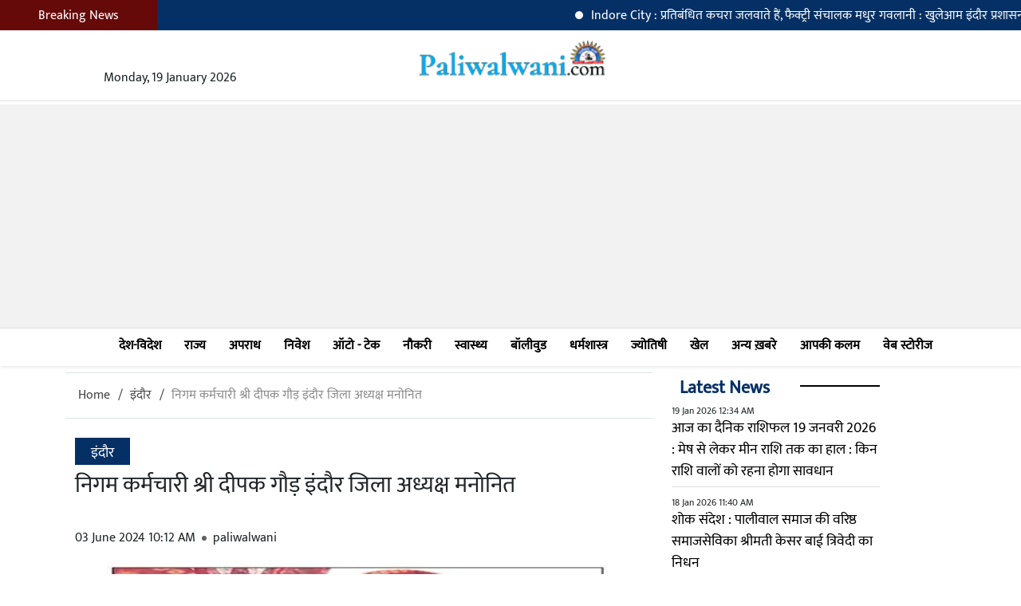

--- FILE ---
content_type: text/html; charset=UTF-8
request_url: https://paliwalwani.com/indore/corporation-employee-shri-deepak-gaur-nominated-as-indore-district-president
body_size: 18519
content:
<!DOCTYPE html>
<html lang="hi" itemscope itemtype="https://schema.org/Webpage"> 
<head>
    
    <link rel="dns-prefetch" href="//cdn.megaportal.in">
    <link rel="dns-prefetch" href="//www.googletagmanager.com">
    <link rel="dns-prefetch" href="//www.gstatic.com">
    <link rel="dns-prefetch" href="//pagead2.googlesyndication.com">

	<meta http-equiv="Content-Type" content="text/html; charset=utf-8">
    <meta name="viewport" content="width=device-width, initial-scale=1.0">
	<title>निगम कर्मचारी श्री दीपक गौड़ इंदौर जिला अध्यक्ष मनोनित | Indore - Paliwalwani - Latest Hindi News</title>
	<meta name="description" content="इंदौर. भारतीय मजदूर संघ ने अपने संगठन का विस्तार करते हुए भारतीय मजदूर संघ इंदौर विभाग प्रमुख श्री मुरारीलाल राठौर एवं मध्य प्रदेश मांझी मछुआ श्रमिक संघ के प्रदेश अध्यक्ष श्री पीएल केवट की अनुशंसा पर इंदौर के संघर्षशील कर्मचारी नेता श्री दीपक नानूराम जी गौंड़ को इंदौर जिला अध्यक्ष के पद पर मनोनित किया गया. साथ ही टीम को मजबूत करने के उद्ेश्य से सर्वश्री धर्मेश गौड-उपाध्यक्ष, शिवमश गौड-उपाध्यक्ष, राबट मंझवारे-सचिव, संदीप गौड़-सहसचिव, रोहित गौड़-कोषाध्यक्ष के पद पर मनोनित...">
	<meta itemprop="name" content="निगम कर्मचारी श्री दीपक गौड़ इंदौर जिला अध्यक्ष मनोनित | Indore - Paliwalwani - Latest Hindi News">
	<meta itemprop="description" content="इंदौर. भारतीय मजदूर संघ ने अपने संगठन का विस्तार करते हुए भारतीय मजदूर संघ इंदौर विभाग प्रमुख श्री मुरारीलाल राठौर एवं मध्य प्रदेश मांझी मछुआ श्रमिक संघ के प्रदेश अध्यक्ष श्री पीएल केवट की अनुशंसा पर इंदौर के संघर्षशील कर्मचारी नेता श्री दीपक नानूराम जी गौंड़ को इंदौर जिला अध्यक्ष के पद पर मनोनित किया गया. साथ ही टीम को मजबूत करने के उद्ेश्य से सर्वश्री धर्मेश गौड-उपाध्यक्ष, शिवमश गौड-उपाध्यक्ष, राबट मंझवारे-सचिव, संदीप गौड़-सहसचिव, रोहित गौड़-कोषाध्यक्ष के पद पर मनोनित...">
	<meta itemprop="image" content="https://cdn.megaportal.in/uploads/0624/1_1717389727-corporation-employee-shri-deepak.jpeg">
	<meta name="keywords" content="संगठन,इंदौर,मनोनित,भारतीय,मजदूर,प्रदेश,अध्यक्ष,गौडउपाध्यक्ष,विस्तार,विभाग,प्रमुख,मुरारीलाल,राठौर,मांझी,corporation,employee,shri,deepak,gaur,nominated,indore,district,president, latest news indore, indore news, indore hindi news, indore updates, indore latest news, इंदौर ख़बरे, इंदौर समाचार, इंदौर , इंदौर ताज़ा ख़बरे, इंदौर हिन्दी समाचार, ">
	<meta property="og:title" content="निगम कर्मचारी श्री दीपक गौड़ इंदौर जिला अध्यक्ष मनोनित | Indore - Paliwalwani - Latest Hindi News"/>

	<meta property="og:image" content="https://cdn.megaportal.in/uploads/0624/1_1717389727-corporation-employee-shri-deepak.jpeg"/>
	<meta property="og:url" content="https://paliwalwani.com/indore/corporation-employee-shri-deepak-gaur-nominated-as-indore-district-president"/>
	<meta property="og:description" content="इंदौर. भारतीय मजदूर संघ ने अपने संगठन का विस्तार करते हुए भारतीय मजदूर संघ इंदौर विभाग प्रमुख श्री मुरारीलाल राठौर एवं मध्य प्रदेश मांझी मछुआ श्रमिक संघ के प्रदेश अध्यक्ष श्री पीएल केवट की अनुशंसा पर इंदौर के संघर्षशील कर्मचारी नेता श्री दीपक नानूराम जी गौंड़ को इंदौर जिला अध्यक्ष के पद पर मनोनित किया गया. साथ ही टीम को मजबूत करने के उद्ेश्य से सर्वश्री धर्मेश गौड-उपाध्यक्ष, शिवमश गौड-उपाध्यक्ष, राबट मंझवारे-सचिव, संदीप गौड़-सहसचिव, रोहित गौड़-कोषाध्यक्ष के पद पर मनोनित..."/>
	<meta property="og:site_name" content="निगम कर्मचारी श्री दीपक गौड़ इंदौर जिला अध्यक्ष मनोनित | Indore - Paliwalwani - Latest Hindi News"/>
	<meta name="twitter:url" content="https://paliwalwani.com/indore/corporation-employee-shri-deepak-gaur-nominated-as-indore-district-president">
	<meta name="twitter:title" content="निगम कर्मचारी श्री दीपक गौड़ इंदौर जिला अध्यक्ष मनोनित | Indore - Paliwalwani - Latest Hindi News">
	<meta name="twitter:image" content="https://cdn.megaportal.in/uploads/0624/1_1717389727-corporation-employee-shri-deepak.jpeg">
	<meta name="robots" content="index, follow">
	<meta name="abstract" content="इंदौर. भारतीय मजदूर संघ ने अपने संगठन का विस्तार करते हुए भारतीय मजदूर संघ इंदौर विभाग प्रमुख श्री मुरारीलाल राठौर एवं मध्य प्रदेश मांझी मछुआ श्रमिक संघ के प्रदेश अध्यक्ष श्री पीएल केवट की अनुशंसा पर इंदौर के संघर्षशील कर्मचारी नेता श्री दीपक नानूराम जी गौंड़ को इंदौर जिला अध्यक्ष के पद पर मनोनित किया गया. साथ ही टीम को मजबूत करने के उद्ेश्य से सर्वश्री धर्मेश गौड-उपाध्यक्ष, शिवमश गौड-उपाध्यक्ष, राबट मंझवारे-सचिव, संदीप गौड़-सहसचिव, रोहित गौड़-कोषाध्यक्ष के पद पर मनोनित..." />
	<meta name="copyright" content="MegaPortal.in" />
	<meta name="web_author" content="MegaPortal, Indore" />
	<meta name="rating" CONTENT="general" />
	<meta name="contactOrganization" CONTENT="Mega Portal">
	<meta name="contactCity"CONTENT="Indore">
	<meta name="contactCountry"CONTENT="India">
	<meta name="contactPhoneNumber" CONTENT="+91 9039752406">
	<meta name="contactNetworkAddress"CONTENT="info@megaportal.in">
	<meta name="robots" content="index, follow">

	
	<link rel="amphtml" href="https://paliwalwani.com/amp/indore/corporation-employee-shri-deepak-gaur-nominated-as-indore-district-president"><link rel="canonical" href="https://paliwalwani.com/indore/corporation-employee-shri-deepak-gaur-nominated-as-indore-district-president">		
	<link rel="stylesheet" type="text/css" href="https://paliwalwani.com/assets/css/basic.css?v1.54">
	<link rel="icon" href="https://paliwalwani.com/assets/images/pwmainlogo.png" type="image/jpg" sizes="16x16">
		
	
    
	<style>
	    @font-face {
            font-family: 'Mukta Web';
            font-style: normal;
            font-weight: normal;
            src: url('https://paliwalwani.com/assets/fonts/mukta.woff') format('woff');
            font-display: swap;
        }
	</style>
</head>
<body>
    <div class="header">
        <header>
	
    		<div class="container-fluid p-0 breaking py-1">
    			<div class="breakingIcon py-1 d-none d-md-block px-5">Breaking News</div>
    			 <marquee class="breakingNewsMarquee">
    			    				<a href="https://paliwalwani.com/indore/factory-operator-madhur-gawlani-burns-banned-waste-indore-administration-is-openly-being-torn-to-pie" title="Indore City : प्रतिबंधित कचरा जलवाते हैं, फैक्ट्री संचालक मधुर गवलानी : खुलेआम इंदौर प्रशासन की उड़ रही है धज्जियां">Indore City : प्रतिबंधित कचरा जलवाते हैं, फैक्ट्री संचालक मधुर गवलानी : खुलेआम इंदौर प्रशासन की उड़ रही है धज्जियां</a>
    				    				<a href="https://paliwalwani.com/bhopal/historic-mega-conference-in-bhopal-save-constitution-save-society-ultimatum-to-government-on-20-poin" title="भोपाल में ऐतिहासिक महासम्मेलन “संविधान बचाओ, समाज बचाओ” : 20 सूत्रीय मांगों पर सरकार को अल्टीमेटम, बड़े आंदोलन की चेतावनी">भोपाल में ऐतिहासिक महासम्मेलन “संविधान बचाओ, समाज बचाओ” : 20 सूत्रीय मांगों पर सरकार को अल्टीमेटम, बड़े आंदोलन की चेतावनी</a>
    				    				<a href="https://paliwalwani.com/indore/rahul-baba-appeared-from-badle-badle-bhagirathpura-victims-felt-connected-with-the-leader-of-opposit" title="Indore City : बदलें-बदलें से नज़र आये &#039; राहुल बाबा : नेता प्रतिपक्ष के साथ भागीरथपुरा के पीड़ितों ने महसूस किया जड़ाव">Indore City : बदलें-बदलें से नज़र आये &#039; राहुल बाबा : नेता प्रतिपक्ष के साथ भागीरथपुरा के पीड़ितों ने महसूस किया जड़ाव</a>
    				    				<a href="https://paliwalwani.com/indore/indore-city-malharganj-polices-quick-action-found-the-8-year-old-girl-within-8-hours" title="Indore City : मल्हारगंज पुलिस की त्वरित कार्यवाही 8 घंटे के अंदर 8 साल की बालिका को ढूंढ निकाला">Indore City : मल्हारगंज पुलिस की त्वरित कार्यवाही 8 घंटे के अंदर 8 साल की बालिका को ढूंढ निकाला</a>
    				    				<a href="https://paliwalwani.com/indore/indore-city-daryl-mitchell-created-history-india-lost-in-indore-virat-kohlis-century-went-in-vain" title="Indore City : डेरिल मिचेल ने रचा इतिहास : इंदौर में भारत हारा, विराट कोहाली का शतक बेकार, किक्रेट प्रेमियों में छाई निराशा">Indore City : डेरिल मिचेल ने रचा इतिहास : इंदौर में भारत हारा, विराट कोहाली का शतक बेकार, किक्रेट प्रेमियों में छाई निराशा</a>
    				    			</marquee>
    		</div>
    		<div class="row m-0 text-center border-bottom pb-3">
    			<div class="col-md-4 mt-md-5 mt-3">
    				Monday, 19 January 2026    			</div>
    			<div class="col-md-4 mainlogo pt-2">
    				<a href="https://paliwalwani.com/" title="Paliwalwani - Latest Hindi News"><img src="https://paliwalwani.com/assets/images/logo.png" alt="Paliwalwani - Latest Hindi News" title="Paliwalwani - Latest Hindi News" height="75" /></a>
    			</div>
    			<div class="col-md-4">
    			    <div style="width: 100%; height: .5px; opacity: 0; overflow: hidden; "></div>    			</div>
    		</div>
    		<div class="adplaceholder topad mt-1 text-center">
    		    <ins class="adsbygoogle" style="display:block" data-ad-client="ca-pub-1924669427355727" data-ad-slot="6802038806" data-ad-format="auto" data-full-width-responsive="true"></ins><script> (adsbygoogle = window.adsbygoogle || []).push({}); </script>    		</div>
    	</header>
		<style>.navigationBox { height: 48px; overflow: hidden; }</style>
		<nav>
    		<div class="navigationBox border-top shadow-sm">
    			<ul class="navigation">
    				    					<li><a href="https://paliwalwani.com/india-and-world" title="देश-विदेश" class="link">देश-विदेश</a></li>
    				    					<li><a href="https://paliwalwani.com/state" title="राज्य" class="link">राज्य</a></li>
    				    					<li><a href="https://paliwalwani.com/crime" title="अपराध" class="link">अपराध</a></li>
    				    					<li><a href="https://paliwalwani.com/investment" title="निवेश" class="link">निवेश</a></li>
    				    					<li><a href="https://paliwalwani.com/auto-technology" title="ऑटो - टेक" class="link">ऑटो - टेक</a></li>
    				    					<li><a href="https://paliwalwani.com/jobs" title="नौकरी" class="link">नौकरी</a></li>
    				    					<li><a href="https://paliwalwani.com/health" title=" स्वास्थ्य" class="link"> स्वास्थ्य</a></li>
    				    					<li><a href="https://paliwalwani.com/bollywood" title="बॉलीवुड" class="link">बॉलीवुड</a></li>
    				    					<li><a href="https://paliwalwani.com/theology" title="धर्मशास्त्र" class="link">धर्मशास्त्र</a></li>
    				    					<li><a href="https://paliwalwani.com/astrology" title="ज्योतिषी" class="link">ज्योतिषी</a></li>
    				    					<li><a href="https://paliwalwani.com/sports" title="खेल" class="link">खेल</a></li>
    				    					<li><a href="https://paliwalwani.com/other-news" title="अन्य ख़बरे" class="link">अन्य ख़बरे</a></li>
    				    					<li><a href="https://paliwalwani.com/articles" title="आपकी कलम" class="link">आपकी कलम</a></li>
    				    				<li><a href="https://paliwalwani.com/web-stories" title="वेब स्टोरीज" class="link">वेब स्टोरीज</a></li>
    			</ul>
    		</div>
    	</nav>
	</div>
	
	<script type="application/ld+json">
		{
			"@context": "https://schema.org",
            "@type": "NewsMediaOrganization",
			"url": "https://paliwalwani.com/",
			"name": "Paliwalwani",
			"description": "Paliwalwani brings latest news from India and World on breaking news, today news headlines, politics, business, technology, bollywood, entertainment, sports and others.",
			"inLanguage": "hi"
			
		}
	</script>
	<script type="application/ld+json">
		{
			"@context": "https://schema.org",
			"@type": "Organization",
			"name": "Paliwalwani",
			"url": "https://paliwalwani.com/",
			"logo": "https://megaportal.in/attachments/pwmainlogo.png",
			"image": "https://megaportal.in/attachments/pwlogo.png",
			"address": {
				"@type": "PostalAddress",
				"streetAddress": "64-64 Devpuri Colony",
				"addressLocality": "Indore",
				"addressRegion": "India",
				"postalCode": "452016",
				"addressCountry": "IN"
			},
			"sameAs": [
				"https://www.facebook.com/paliwalwani",
				"https://twitter.com/paliwalwani"
			]
		}
	</script><div class="main">
    <div class="container newsPage">
    	<div class="row">
    		<div class="col-md-8 order-1 order-md-2">
    			<div class="row m-0">
    				<div class="col-md-12 mt-2 breadcrumb border-top border-bottom pt-3 mb-4">
    					<ul>
    						<li><a href="https://paliwalwani.com/" title="Home" class="link">Home</a></li>
    						<li><a href="https://paliwalwani.com/indore" title="इंदौर" class="link">इंदौर</a></li>
    						<li><a href="https://paliwalwani.com/indore/corporation-employee-shri-deepak-gaur-nominated-as-indore-district-president" class="active" title="निगम कर्मचारी श्री दीपक गौड़ इंदौर जिला अध्यक्ष मनोनित" class="active">निगम कर्मचारी श्री दीपक गौड़ इंदौर जिला अध्यक्ष मनोनित</a></li>
    					</ul>
    					<script type="application/ld+json">
    						{
    							"@context": "https://schema.org",
    							"@type": "BreadcrumbList",
    							"itemListElement": [{
    								"@type": "ListItem",
    								"position": 1,
    								"name": "Hindi News",
    								"item": "https://paliwalwani.com/"
    							}, {
    								"@type": "ListItem",
    								"position": 2,
    								"name": "इंदौर",
    								"item": "https://paliwalwani.com/indore"
    							}, {
    								"@type": "ListItem",
    								"position": 3,
    								"name": "निगम कर्मचारी श्री दीपक गौड़ इंदौर जिला अध्यक्ष मनोनित | Indore - Paliwalwani - Latest Hindi News",
    								"item": "https://paliwalwani.com/indore/corporation-employee-shri-deepak-gaur-nominated-as-indore-district-president"
    							}]
    						}
    					</script>
    				</div>
    				    				
    				    				<article style="height: auto!important">
        				<div class="col-md-12 p-0">
        				    <header>
            					<a class="newsData newsCat" href="https://paliwalwani.com/indore" title="इंदौर" class="link">
            						<h2>इंदौर</h2>
            					</a>
            					<h1 class="newsHeading">निगम कर्मचारी श्री दीपक गौड़ इंदौर जिला अध्यक्ष मनोनित</h1>
            					<time><span class="newsData"> 03 June 2024 10:12 AM</span></time>
            					<span class="newsData"><i></i> paliwalwani</span>
            				</header>
        					<div class="newsCover">
        					    <figure>
        						    <img defer src="https://paliwalwani.com/assets/images/pwbg.jpg" data-src="https://cdn.megaportal.in/uploads/0624/1_1717389727-corporation-employee-shri-deepak.jpeg" title="निगम कर्मचारी श्री दीपक गौड़ इंदौर जिला अध्यक्ष मनोनित" alt="निगम कर्मचारी श्री दीपक गौड़ इंदौर जिला अध्यक्ष मनोनित" class="newsImage lazyload">
        						    <figcaption>
        						        निगम कर्मचारी श्री दीपक गौड़ इंदौर जिला अध्यक्ष मनोनित        						    </figcaption>
        						</figure>
        					</div>
        					        				</div>
        				<div class="col-md-12 p-0 newsBody newsstory hindi">
        					<p><span style="color: #ff0404;"><strong>इंदौर.</strong> </span>भारतीय मजदूर संघ ने अपने संगठन का विस्तार करते हुए भारतीय मजदूर संघ इंदौर विभाग प्रमुख श्री मुरारीलाल राठौर एवं मध्य प्रदेश मांझी मछुआ श्रमिक संघ के प्रदेश अध्यक्ष श्री पीएल केवट की अनुशंसा पर इंदौर के संघर्षशील कर्मचारी नेता श्री दीपक नानूराम जी गौंड़ को इंदौर जिला अध्यक्ष के पद पर मनोनित किया गया.</p>
<p>साथ ही टीम को मजबूत करने के उद्ेश्य से सर्वश्री धर्मेश गौड-उपाध्यक्ष, शिवमश गौड-उपाध्यक्ष, राबट मंझवारे-सचिव, संदीप गौड़-सहसचिव, रोहित गौड़-कोषाध्यक्ष के पद पर मनोनित किया गया. संगठन से आप सभी से अप्रेक्षा की है कि ईमानदारी पूर्वक संगठन को नाम रोशन करने में अपनी महत्ती भूमिका अदा करेंगें.&nbsp;</p>
<p>मनोनित पदाधिकारियो ंको अनेक संगठनो के पदाधिकारियों ने बधाई देते हुए श्री दीपक गौ़ड़ का स्वागत किया.</p>        					<div class="shareNews">
        						<a href="https://web.whatsapp.com/send?text=*%E0%A4%A8%E0%A4%BF%E0%A4%97%E0%A4%AE+%E0%A4%95%E0%A4%B0%E0%A5%8D%E0%A4%AE%E0%A4%9A%E0%A4%BE%E0%A4%B0%E0%A5%80+%E0%A4%B6%E0%A5%8D%E0%A4%B0%E0%A5%80+%E0%A4%A6%E0%A5%80%E0%A4%AA%E0%A4%95+%E0%A4%97%E0%A5%8C%E0%A5%9C+%E0%A4%87%E0%A4%82%E0%A4%A6%E0%A5%8C%E0%A4%B0+%E0%A4%9C%E0%A4%BF%E0%A4%B2%E0%A4%BE+%E0%A4%85%E0%A4%A7%E0%A5%8D%E0%A4%AF%E0%A4%95%E0%A5%8D%E0%A4%B7+%E0%A4%AE%E0%A4%A8%E0%A5%8B%E0%A4%A8%E0%A4%BF%E0%A4%A4* https%3A%2F%2Fpaliwalwani.com%2Fshare%2F45973" target="_blank"><img defer loading="lazy" alt="whatsapp share" src="https://paliwalwani.com/assets/images/share/001-whatsapp.png" height="45px" width="45px" /></a>
        						<a href="https://www.facebook.com/share.php?u=https%3A%2F%2Fpaliwalwani.com%2Fshare%2F45973&title=%E0%A4%A8%E0%A4%BF%E0%A4%97%E0%A4%AE+%E0%A4%95%E0%A4%B0%E0%A5%8D%E0%A4%AE%E0%A4%9A%E0%A4%BE%E0%A4%B0%E0%A5%80+%E0%A4%B6%E0%A5%8D%E0%A4%B0%E0%A5%80+%E0%A4%A6%E0%A5%80%E0%A4%AA%E0%A4%95+%E0%A4%97%E0%A5%8C%E0%A5%9C+%E0%A4%87%E0%A4%82%E0%A4%A6%E0%A5%8C%E0%A4%B0+%E0%A4%9C%E0%A4%BF%E0%A4%B2%E0%A4%BE+%E0%A4%85%E0%A4%A7%E0%A5%8D%E0%A4%AF%E0%A4%95%E0%A5%8D%E0%A4%B7+%E0%A4%AE%E0%A4%A8%E0%A5%8B%E0%A4%A8%E0%A4%BF%E0%A4%A4" target="_blank"><img defer loading="lazy" alt="facebook share" src="https://paliwalwani.com/assets/images/share/005-facebook.png" height="45px" width="45px" /></a>
        						<a href="https://twitter.com/intent/tweet?text=%E0%A4%A8%E0%A4%BF%E0%A4%97%E0%A4%AE+%E0%A4%95%E0%A4%B0%E0%A5%8D%E0%A4%AE%E0%A4%9A%E0%A4%BE%E0%A4%B0%E0%A5%80+%E0%A4%B6%E0%A5%8D%E0%A4%B0%E0%A5%80+%E0%A4%A6%E0%A5%80%E0%A4%AA%E0%A4%95+%E0%A4%97%E0%A5%8C%E0%A5%9C+%E0%A4%87%E0%A4%82%E0%A4%A6%E0%A5%8C%E0%A4%B0+%E0%A4%9C%E0%A4%BF%E0%A4%B2%E0%A4%BE+%E0%A4%85%E0%A4%A7%E0%A5%8D%E0%A4%AF%E0%A4%95%E0%A5%8D%E0%A4%B7+%E0%A4%AE%E0%A4%A8%E0%A5%8B%E0%A4%A8%E0%A4%BF%E0%A4%A4&url=https%3A%2F%2Fpaliwalwani.com%2Fshare%2F45973" target="_blank"><img defer loading="lazy" alt="twitter share" src="https://paliwalwani.com/assets/images/share/004-twitter.png" height="45px" width="45px" /></a>
        						<a href="https://t.me/share/url?url=https%3A%2F%2Fpaliwalwani.com%2Fshare%2F45973&text=%E0%A4%A8%E0%A4%BF%E0%A4%97%E0%A4%AE+%E0%A4%95%E0%A4%B0%E0%A5%8D%E0%A4%AE%E0%A4%9A%E0%A4%BE%E0%A4%B0%E0%A5%80+%E0%A4%B6%E0%A5%8D%E0%A4%B0%E0%A5%80+%E0%A4%A6%E0%A5%80%E0%A4%AA%E0%A4%95+%E0%A4%97%E0%A5%8C%E0%A5%9C+%E0%A4%87%E0%A4%82%E0%A4%A6%E0%A5%8C%E0%A4%B0+%E0%A4%9C%E0%A4%BF%E0%A4%B2%E0%A4%BE+%E0%A4%85%E0%A4%A7%E0%A5%8D%E0%A4%AF%E0%A4%95%E0%A5%8D%E0%A4%B7+%E0%A4%AE%E0%A4%A8%E0%A5%8B%E0%A4%A8%E0%A4%BF%E0%A4%A4" target="_blank"><img defer loading="lazy" alt="telegram share" src="https://paliwalwani.com/assets/images/share/003-telegram.png" height="45px" width="45px" /></a>
        						<a href="https://www.linkedin.com/shareArticle?mini=true&url=https%3A%2F%2Fpaliwalwani.com%2Fshare%2F45973&title=%E0%A4%A8%E0%A4%BF%E0%A4%97%E0%A4%AE+%E0%A4%95%E0%A4%B0%E0%A5%8D%E0%A4%AE%E0%A4%9A%E0%A4%BE%E0%A4%B0%E0%A5%80+%E0%A4%B6%E0%A5%8D%E0%A4%B0%E0%A5%80+%E0%A4%A6%E0%A5%80%E0%A4%AA%E0%A4%95+%E0%A4%97%E0%A5%8C%E0%A5%9C+%E0%A4%87%E0%A4%82%E0%A4%A6%E0%A5%8C%E0%A4%B0+%E0%A4%9C%E0%A4%BF%E0%A4%B2%E0%A4%BE+%E0%A4%85%E0%A4%A7%E0%A5%8D%E0%A4%AF%E0%A4%95%E0%A5%8D%E0%A4%B7+%E0%A4%AE%E0%A4%A8%E0%A5%8B%E0%A4%A8%E0%A4%BF%E0%A4%A4&source=Paliwalwani" target="_blank"><img defer loading="lazy" alt="linkedin share" src="https://paliwalwani.com/assets/images/share/002-linkedin.png" height="45px" width="45px" /></a>
        					</div>
        				</div>
    				</article>
                                            				<div class="col-md-12 adplaceholder text-center adMiddle adBottom mb-3" id="adBottom">
    					    <ins class="adsbygoogle" style="display:block" data-ad-client="ca-pub-1924669427355727" data-ad-slot="4074096825" data-ad-format="auto" data-full-width-responsive="true"></ins><script> (adsbygoogle = window.adsbygoogle || []).push({}); </script>    				</div>
    				<div class="newsTags">
        				    						<a href="https://paliwalwani.com/search/संगठन">संगठन</a>
    					    						<a href="https://paliwalwani.com/search/इंदौर">इंदौर</a>
    					    						<a href="https://paliwalwani.com/search/मनोनित">मनोनित</a>
    					    						<a href="https://paliwalwani.com/search/भारतीय">भारतीय</a>
    					    						<a href="https://paliwalwani.com/search/मजदूर">मजदूर</a>
    					    						<a href="https://paliwalwani.com/search/प्रदेश">प्रदेश</a>
    					    						<a href="https://paliwalwani.com/search/अध्यक्ष">अध्यक्ष</a>
    					    						<a href="https://paliwalwani.com/search/गौडउपाध्यक्ष">गौडउपाध्यक्ष</a>
    					    						<a href="https://paliwalwani.com/search/विस्तार">विस्तार</a>
    					    						<a href="https://paliwalwani.com/search/विभाग">विभाग</a>
    					    						<a href="https://paliwalwani.com/search/प्रमुख">प्रमुख</a>
    					    						<a href="https://paliwalwani.com/search/मुरारीलाल">मुरारीलाल</a>
    					    						<a href="https://paliwalwani.com/search/राठौर">राठौर</a>
    					    						<a href="https://paliwalwani.com/search/मांझी">मांझी</a>
    					    						<a href="https://paliwalwani.com/search/corporation">corporation</a>
    					    						<a href="https://paliwalwani.com/search/employee">employee</a>
    					    						<a href="https://paliwalwani.com/search/shri">shri</a>
    					    						<a href="https://paliwalwani.com/search/deepak">deepak</a>
    					    						<a href="https://paliwalwani.com/search/gaur">gaur</a>
    					    						<a href="https://paliwalwani.com/search/nominated">nominated</a>
    					    						<a href="https://paliwalwani.com/search/indore">indore</a>
    					    						<a href="https://paliwalwani.com/search/district">district</a>
    					    						<a href="https://paliwalwani.com/search/president">president</a>
    					    				</div>
    				<div class="newsBlockHeading mt-3 relatedNewsBlock">Related News</div>
    				    					<div class="col-md-4 mt-2 newsBlocks newsBlocksSec">
    						<a href="https://paliwalwani.com/indore/factory-operator-madhur-gawlani-burns-banned-waste-indore-administration-is-openly-being-torn-to-pie" title="Indore City : प्रतिबंधित कचरा जलवाते हैं, फैक्ट्री संचालक मधुर गवलानी : खुलेआम इंदौर प्रशासन की उड़ रही है धज्जियां">
    							<img src="https://paliwalwani.com/assets/images/pwbg.jpg" data-src="https://cdn.megaportal.in/uploads/0126/1_1768765677-factory-operator-madhur-gawlani.jpg" alt="Indore City : प्रतिबंधित कचरा जलवाते हैं, फैक्ट्री संचालक मधुर गवलानी : खुलेआम इंदौर प्रशासन की उड़ रही है धज्जियां" class="newsImage lazyload" loading="lazy">
    						</a>
    						<a href="https://paliwalwani.com/indore/factory-operator-madhur-gawlani-burns-banned-waste-indore-administration-is-openly-being-torn-to-pie" title="Indore City : प्रतिबंधित कचरा जलवाते हैं, फैक्ट्री संचालक मधुर गवलानी : खुलेआम इंदौर प्रशासन की उड़ रही है धज्जियां">Indore City : प्रतिबंधित कचरा जलवाते हैं, फैक्ट्री संचालक मधुर गवलानी : खुलेआम इंदौर प्रशासन की उड़ रही है धज्जियां</a>
    					</div>
    				    					<div class="col-md-4 mt-2 newsBlocks newsBlocksSec">
    						<a href="https://paliwalwani.com/indore/rahul-baba-appeared-from-badle-badle-bhagirathpura-victims-felt-connected-with-the-leader-of-opposit" title="Indore City : बदलें-बदलें से नज़र आये &#039; राहुल बाबा : नेता प्रतिपक्ष के साथ भागीरथपुरा के पीड़ितों ने महसूस किया जड़ाव">
    							<img src="https://paliwalwani.com/assets/images/pwbg.jpg" data-src="https://cdn.megaportal.in/uploads/0126/1_1768763918-rahul-baba-appeared-from.jpg" alt="Indore City : बदलें-बदलें से नज़र आये &#039; राहुल बाबा : नेता प्रतिपक्ष के साथ भागीरथपुरा के पीड़ितों ने महसूस किया जड़ाव" class="newsImage lazyload" loading="lazy">
    						</a>
    						<a href="https://paliwalwani.com/indore/rahul-baba-appeared-from-badle-badle-bhagirathpura-victims-felt-connected-with-the-leader-of-opposit" title="Indore City : बदलें-बदलें से नज़र आये &#039; राहुल बाबा : नेता प्रतिपक्ष के साथ भागीरथपुरा के पीड़ितों ने महसूस किया जड़ाव">Indore City : बदलें-बदलें से नज़र आये &#039; राहुल बाबा : नेता प्रतिपक्ष के साथ भागीरथपुरा के पीड़ितों ने महसूस किया जड़ाव</a>
    					</div>
    				    					<div class="col-md-4 mt-2 newsBlocks newsBlocksSec">
    						<a href="https://paliwalwani.com/indore/indore-city-malharganj-polices-quick-action-found-the-8-year-old-girl-within-8-hours" title="Indore City : मल्हारगंज पुलिस की त्वरित कार्यवाही 8 घंटे के अंदर 8 साल की बालिका को ढूंढ निकाला">
    							<img src="https://paliwalwani.com/assets/images/pwbg.jpg" data-src="https://cdn.megaportal.in/uploads/0126/1_1768763405-indore-city-malharganj-polices.jpeg" alt="Indore City : मल्हारगंज पुलिस की त्वरित कार्यवाही 8 घंटे के अंदर 8 साल की बालिका को ढूंढ निकाला" class="newsImage lazyload" loading="lazy">
    						</a>
    						<a href="https://paliwalwani.com/indore/indore-city-malharganj-polices-quick-action-found-the-8-year-old-girl-within-8-hours" title="Indore City : मल्हारगंज पुलिस की त्वरित कार्यवाही 8 घंटे के अंदर 8 साल की बालिका को ढूंढ निकाला">Indore City : मल्हारगंज पुलिस की त्वरित कार्यवाही 8 घंटे के अंदर 8 साल की बालिका को ढूंढ निकाला</a>
    					</div>
    				    					<div class="col-md-4 mt-2 newsBlocks newsBlocksSec">
    						<a href="https://paliwalwani.com/indore/indore-city-daryl-mitchell-created-history-india-lost-in-indore-virat-kohlis-century-went-in-vain" title="Indore City : डेरिल मिचेल ने रचा इतिहास : इंदौर में भारत हारा, विराट कोहाली का शतक बेकार, किक्रेट प्रेमियों में छाई निराशा">
    							<img src="https://paliwalwani.com/assets/images/pwbg.jpg" data-src="https://cdn.megaportal.in/uploads/0126/1_1768762150-indore-city-daryl-mitchell.jpg" alt="Indore City : डेरिल मिचेल ने रचा इतिहास : इंदौर में भारत हारा, विराट कोहाली का शतक बेकार, किक्रेट प्रेमियों में छाई निराशा" class="newsImage lazyload" loading="lazy">
    						</a>
    						<a href="https://paliwalwani.com/indore/indore-city-daryl-mitchell-created-history-india-lost-in-indore-virat-kohlis-century-went-in-vain" title="Indore City : डेरिल मिचेल ने रचा इतिहास : इंदौर में भारत हारा, विराट कोहाली का शतक बेकार, किक्रेट प्रेमियों में छाई निराशा">Indore City : डेरिल मिचेल ने रचा इतिहास : इंदौर में भारत हारा, विराट कोहाली का शतक बेकार, किक्रेट प्रेमियों में छाई निराशा</a>
    					</div>
    				    					<div class="col-md-4 mt-2 newsBlocks newsBlocksSec">
    						<a href="https://paliwalwani.com/indore/condolence-message-death-of-senior-social-worker-of-paliwal-community-mrs-kesar-bai-trivedi" title="शोक संदेश : पालीवाल समाज की वरिष्ठ समाजसेविका श्रीमती केसर बाई त्रिवेदी का निधन">
    							<img src="https://paliwalwani.com/assets/images/pwbg.jpg" data-src="https://cdn.megaportal.in/uploads/0126/1_1768716608-condolence-message-death-of.jpg" alt="शोक संदेश : पालीवाल समाज की वरिष्ठ समाजसेविका श्रीमती केसर बाई त्रिवेदी का निधन" class="newsImage lazyload" loading="lazy">
    						</a>
    						<a href="https://paliwalwani.com/indore/condolence-message-death-of-senior-social-worker-of-paliwal-community-mrs-kesar-bai-trivedi" title="शोक संदेश : पालीवाल समाज की वरिष्ठ समाजसेविका श्रीमती केसर बाई त्रिवेदी का निधन">शोक संदेश : पालीवाल समाज की वरिष्ठ समाजसेविका श्रीमती केसर बाई त्रिवेदी का निधन</a>
    					</div>
    				    					<div class="col-md-4 mt-2 newsBlocks newsBlocksSec">
    						<a href="https://paliwalwani.com/indore/indore-city-people-of-bhagirathpura-said-get-justice-this-is-the-new-model-of-smart-city-of-the-gove" title="Indore City : भागीरथपुरा के लोग बोले- न्याय दिलाओ : यह सरकार की स्मार्ट सिटी का नया मॉडल है, देश के स्वच्छ शहर में पीने का पानी नहीं : राहुल गांधी">
    							<img src="https://paliwalwani.com/assets/images/pwbg.jpg" data-src="https://cdn.megaportal.in/uploads/0126/1_1768678544-indore-city-people-of.jpg" alt="Indore City : भागीरथपुरा के लोग बोले- न्याय दिलाओ : यह सरकार की स्मार्ट सिटी का नया मॉडल है, देश के स्वच्छ शहर में पीने का पानी नहीं : राहुल गांधी" class="newsImage lazyload" loading="lazy">
    						</a>
    						<a href="https://paliwalwani.com/indore/indore-city-people-of-bhagirathpura-said-get-justice-this-is-the-new-model-of-smart-city-of-the-gove" title="Indore City : भागीरथपुरा के लोग बोले- न्याय दिलाओ : यह सरकार की स्मार्ट सिटी का नया मॉडल है, देश के स्वच्छ शहर में पीने का पानी नहीं : राहुल गांधी">Indore City : भागीरथपुरा के लोग बोले- न्याय दिलाओ : यह सरकार की स्मार्ट सिटी का नया मॉडल है, देश के स्वच्छ शहर में पीने का पानी नहीं : राहुल गांधी</a>
    					</div>
    				    					<div class="col-md-4 mt-2 newsBlocks newsBlocksSec">
    						<a href="https://paliwalwani.com/indore/indore-city-sri-charbhuja-ji-amavasya-two-day-lord-darshan-group-leaves-for-indore-for-free-vehicle-" title="Indore City : श्री चारभुजा जी अमावस दो दिवसीय प्रभु दर्शन निःशुल्क वाहन यात्रा का जत्था इंदौर रवाना">
    							<img src="https://paliwalwani.com/assets/images/pwbg.jpg" data-src="https://cdn.megaportal.in/uploads/0126/1_1768662544-indore-city-sri-charbhuja.jpg" alt="Indore City : श्री चारभुजा जी अमावस दो दिवसीय प्रभु दर्शन निःशुल्क वाहन यात्रा का जत्था इंदौर रवाना" class="newsImage lazyload" loading="lazy">
    						</a>
    						<a href="https://paliwalwani.com/indore/indore-city-sri-charbhuja-ji-amavasya-two-day-lord-darshan-group-leaves-for-indore-for-free-vehicle-" title="Indore City : श्री चारभुजा जी अमावस दो दिवसीय प्रभु दर्शन निःशुल्क वाहन यात्रा का जत्था इंदौर रवाना">Indore City : श्री चारभुजा जी अमावस दो दिवसीय प्रभु दर्शन निःशुल्क वाहन यात्रा का जत्था इंदौर रवाना</a>
    					</div>
    				    					<div class="col-md-4 mt-2 newsBlocks newsBlocksSec">
    						<a href="https://paliwalwani.com/indore/condolence-message-senior-social-worker-of-paliwal-samaj-indore-mrs-chunnibai-purohit-passed-away-la" title="शोक संदेश : पालीवाल समाज इंदौर की वरिष्ठ समाजसेविका श्रीमति चुन्नीबाई पुरोहित का निधन : अंतिम यात्रा कल">
    							<img src="https://paliwalwani.com/assets/images/pwbg.jpg" data-src="https://cdn.megaportal.in/uploads/0126/1_1768657975-condolence-message-senior-social.jpg" alt="शोक संदेश : पालीवाल समाज इंदौर की वरिष्ठ समाजसेविका श्रीमति चुन्नीबाई पुरोहित का निधन : अंतिम यात्रा कल" class="newsImage lazyload" loading="lazy">
    						</a>
    						<a href="https://paliwalwani.com/indore/condolence-message-senior-social-worker-of-paliwal-samaj-indore-mrs-chunnibai-purohit-passed-away-la" title="शोक संदेश : पालीवाल समाज इंदौर की वरिष्ठ समाजसेविका श्रीमति चुन्नीबाई पुरोहित का निधन : अंतिम यात्रा कल">शोक संदेश : पालीवाल समाज इंदौर की वरिष्ठ समाजसेविका श्रीमति चुन्नीबाई पुरोहित का निधन : अंतिम यात्रा कल</a>
    					</div>
    				    					<div class="col-md-4 mt-2 newsBlocks newsBlocksSec">
    						<a href="https://paliwalwani.com/indore/condolence-message-death-of-senior-social-worker-of-paliwal-community-mrs-khamani-bai-joshi" title="शोक संदेशः पालीवाल समाज की वरिष्ठ समाजसेविका श्रीमती खमाणी बाई जोशी का निधन">
    							<img src="https://paliwalwani.com/assets/images/pwbg.jpg" data-src="https://cdn.megaportal.in/uploads/0126/1_1768623692-condolence-message-death-of.jpg" alt="शोक संदेशः पालीवाल समाज की वरिष्ठ समाजसेविका श्रीमती खमाणी बाई जोशी का निधन" class="newsImage lazyload" loading="lazy">
    						</a>
    						<a href="https://paliwalwani.com/indore/condolence-message-death-of-senior-social-worker-of-paliwal-community-mrs-khamani-bai-joshi" title="शोक संदेशः पालीवाल समाज की वरिष्ठ समाजसेविका श्रीमती खमाणी बाई जोशी का निधन">शोक संदेशः पालीवाल समाज की वरिष्ठ समाजसेविका श्रीमती खमाणी बाई जोशी का निधन</a>
    					</div>
    				    					<div class="col-md-4 mt-2 newsBlocks newsBlocksSec">
    						<a href="https://paliwalwani.com/indore/mount-index-international-school-students-won-medals-in-roller-skating-competition" title="Indore City : माउंट इंडेक्स इंटरनेशनल स्कूल के छात्रों ने रोलर स्केटिंग प्रतियोगिता में जीते पदक">
    							<img src="https://paliwalwani.com/assets/images/pwbg.jpg" data-src="https://cdn.megaportal.in/uploads/0126/1_1768590459-mount-index-international-school.jpeg" alt="Indore City : माउंट इंडेक्स इंटरनेशनल स्कूल के छात्रों ने रोलर स्केटिंग प्रतियोगिता में जीते पदक" class="newsImage lazyload" loading="lazy">
    						</a>
    						<a href="https://paliwalwani.com/indore/mount-index-international-school-students-won-medals-in-roller-skating-competition" title="Indore City : माउंट इंडेक्स इंटरनेशनल स्कूल के छात्रों ने रोलर स्केटिंग प्रतियोगिता में जीते पदक">Indore City : माउंट इंडेक्स इंटरनेशनल स्कूल के छात्रों ने रोलर स्केटिंग प्रतियोगिता में जीते पदक</a>
    					</div>
    				    					<div class="col-md-4 mt-2 newsBlocks newsBlocksSec">
    						<a href="https://paliwalwani.com/indore/bharat-scouts-and-guides-district-association-indore-and-district-education-officer-organized-a-five" title="Indore City : भारत स्काउट एवं गाइड जिला संघ इंदौर एवं जिला शिक्षा अधिकारी का पांच दिवसीय जांच शिविर का आयोजन">
    							<img src="https://paliwalwani.com/assets/images/pwbg.jpg" data-src="https://cdn.megaportal.in/uploads/0126/1_1768505714-bharat-scouts-and-guides.jpeg" alt="Indore City : भारत स्काउट एवं गाइड जिला संघ इंदौर एवं जिला शिक्षा अधिकारी का पांच दिवसीय जांच शिविर का आयोजन" class="newsImage lazyload" loading="lazy">
    						</a>
    						<a href="https://paliwalwani.com/indore/bharat-scouts-and-guides-district-association-indore-and-district-education-officer-organized-a-five" title="Indore City : भारत स्काउट एवं गाइड जिला संघ इंदौर एवं जिला शिक्षा अधिकारी का पांच दिवसीय जांच शिविर का आयोजन">Indore City : भारत स्काउट एवं गाइड जिला संघ इंदौर एवं जिला शिक्षा अधिकारी का पांच दिवसीय जांच शिविर का आयोजन</a>
    					</div>
    				    					<div class="col-md-4 mt-2 newsBlocks newsBlocksSec">
    						<a href="https://paliwalwani.com/indore/amavasya-darshan-yatra-by-shri-charbhujanath-pedestrian-association-departure-from-indore-on-17th-sh" title="श्री चारभुजानाथ पैदल यात्री संघ द्वारा अमावस दर्शन यात्रा, 17 को इंदौर से प्रस्थान श्री चारभुजा दर्शन">
    							<img src="https://paliwalwani.com/assets/images/pwbg.jpg" data-src="https://cdn.megaportal.in/uploads/0126/1_1768505328-amavasya-darshan-yatra-by.jpg" alt="श्री चारभुजानाथ पैदल यात्री संघ द्वारा अमावस दर्शन यात्रा, 17 को इंदौर से प्रस्थान श्री चारभुजा दर्शन" class="newsImage lazyload" loading="lazy">
    						</a>
    						<a href="https://paliwalwani.com/indore/amavasya-darshan-yatra-by-shri-charbhujanath-pedestrian-association-departure-from-indore-on-17th-sh" title="श्री चारभुजानाथ पैदल यात्री संघ द्वारा अमावस दर्शन यात्रा, 17 को इंदौर से प्रस्थान श्री चारभुजा दर्शन">श्री चारभुजानाथ पैदल यात्री संघ द्वारा अमावस दर्शन यात्रा, 17 को इंदौर से प्रस्थान श्री चारभुजा दर्शन</a>
    					</div>
    				    			</div>
    		</div>
    		<div class="col-md-3 order-2 order-md-3">
    			<div class=" adplaceholder adRight text-center " id="adRight">
    			        			</div>
    			<div class="trendingNews mt-4 mt-md-4">
    				<div class="newsBlockHeading mt-3 ">Latest News</div>
    				<div class="latestNewsBlock" id="latestNewsBlock"></div>
    				    					<div class="newsBlocks">
    						<span class="postedOn">19 Jan 2026 12:34 AM</span>
    						<a href="https://paliwalwani.com/astrology/todays-daily-horoscope-19-january-2026-condition-from-aries-to-pisces-which-zodiac-signs-will-have-t" title="आज का दैनिक राशिफल 19 जनवरी 2026 : मेष से लेकर मीन राशि तक का हाल : किन राशि वालों को रहना होगा सावधान">आज का दैनिक राशिफल 19 जनवरी 2026 : मेष से लेकर मीन राशि तक का हाल : किन राशि वालों को रहना होगा सावधान</a>
    					</div>
    				    					<div class="newsBlocks">
    						<span class="postedOn">18 Jan 2026 11:40 AM</span>
    						<a href="https://paliwalwani.com/indore/condolence-message-death-of-senior-social-worker-of-paliwal-community-mrs-kesar-bai-trivedi" title="शोक संदेश : पालीवाल समाज की वरिष्ठ समाजसेविका श्रीमती केसर बाई त्रिवेदी का निधन">शोक संदेश : पालीवाल समाज की वरिष्ठ समाजसेविका श्रीमती केसर बाई त्रिवेदी का निधन</a>
    					</div>
    				    					<div class="newsBlocks">
    						<span class="postedOn">18 Jan 2026 01:20 AM</span>
    						<a href="https://paliwalwani.com/theology/5-do-not-reside-in-these-places-even-for-a-day-otherwise-you-will-suffer-huge-loss-acharya-chanakya" title="5 इन जगहों पर एक दिन भी न करें निवास, वरना होगा भारी नुकसान : आचार्य चाणक्य">5 इन जगहों पर एक दिन भी न करें निवास, वरना होगा भारी नुकसान : आचार्य चाणक्य</a>
    					</div>
    				    					<div class="newsBlocks">
    						<span class="postedOn">18 Jan 2026 01:14 AM</span>
    						<a href="https://paliwalwani.com/theology/these-5-signs-indicate-financial-crisis-at-home-be-alert-immediately" title="घर में आने वाले आर्थिक संकट को बतलाते हैं, ये 5 संकेत, तुरंत हो जाए सतर्क">घर में आने वाले आर्थिक संकट को बतलाते हैं, ये 5 संकेत, तुरंत हो जाए सतर्क</a>
    					</div>
    				    					<div class="newsBlocks">
    						<span class="postedOn">18 Jan 2026 01:09 AM</span>
    						<a href="https://paliwalwani.com/astrology/if-you-see-these-3-things-in-your-dream-then-understand-that-you-will-get-money-soon" title="सपने में दिखें ये 3 चीजें, तो समझ लें कि जल्द ही होने वाली है धन की प्राप्ति">सपने में दिखें ये 3 चीजें, तो समझ लें कि जल्द ही होने वाली है धन की प्राप्ति</a>
    					</div>
    				    					<div class="newsBlocks">
    						<span class="postedOn">18 Jan 2026 01:05 AM</span>
    						<a href="https://paliwalwani.com/indore/indore-city-people-of-bhagirathpura-said-get-justice-this-is-the-new-model-of-smart-city-of-the-gove" title="Indore City : भागीरथपुरा के लोग बोले- न्याय दिलाओ : यह सरकार की स्मार्ट सिटी का नया मॉडल है, देश के स्वच्छ शहर में पीने का पानी नहीं : राहुल गांधी">Indore City : भागीरथपुरा के लोग बोले- न्याय दिलाओ : यह सरकार की स्मार्ट सिटी का नया मॉडल है, देश के स्वच्छ शहर में पीने का पानी नहीं : राहुल गांधी</a>
    					</div>
    				    					<div class="newsBlocks">
    						<span class="postedOn">18 Jan 2026 12:41 AM</span>
    						<a href="https://paliwalwani.com/astrology/todays-daily-horoscope-18-january-2026-condition-from-aries-to-pisces-which-zodiac-signs-will-have-t" title="आज का दैनिक राशिफल 18 जनवरी 2026 : मेष से लेकर मीन राशि तक का हाल : किन राशि वालों को रहना होगा सावधान">आज का दैनिक राशिफल 18 जनवरी 2026 : मेष से लेकर मीन राशि तक का हाल : किन राशि वालों को रहना होगा सावधान</a>
    					</div>
    				    					<div class="newsBlocks">
    						<span class="postedOn">17 Jan 2026 08:39 PM</span>
    						<a href="https://paliwalwani.com/indore/indore-city-sri-charbhuja-ji-amavasya-two-day-lord-darshan-group-leaves-for-indore-for-free-vehicle-" title="Indore City : श्री चारभुजा जी अमावस दो दिवसीय प्रभु दर्शन निःशुल्क वाहन यात्रा का जत्था इंदौर रवाना">Indore City : श्री चारभुजा जी अमावस दो दिवसीय प्रभु दर्शन निःशुल्क वाहन यात्रा का जत्था इंदौर रवाना</a>
    					</div>
    				    			</div>
    			<div class="trendingNews mt-4 mt-md-4">
    				<div class="newsBlockHeading mt-3">Trending News</div>
    				<div class="trendingNewsBlock"></div>
    				    					<div class="newsBlocks">
    						<a href="https://paliwalwani.com/theology/seeing-a-dead-grandmother-in-a-dream-is-auspicious-or-inauspicious-know-the-meaning-of-the-dream" title="सपने में मरी हुई नानी को देखना होता है शुभ या अशुभ, जानिए सपने का अर्थ">सपने में मरी हुई नानी को देखना होता है शुभ या अशुभ, जानिए सपने का अर्थ</a>
    					</div>
    				    					<div class="newsBlocks">
    						<a href="https://paliwalwani.com/theology/miraculous-ways-to-brighten-your-husbands-luck-know-these-5-ways-that-will-change-your-bad-luck" title="पति की किस्मत चमकाने के चमत्कारी उपाय, जानिए यह ऐसे 5 उपाय जो बदल देंगे आपकी फूटी किस्मत">पति की किस्मत चमकाने के चमत्कारी उपाय, जानिए यह ऐसे 5 उपाय जो बदल देंगे आपकी फूटी किस्मत</a>
    					</div>
    				    					<div class="newsBlocks">
    						<a href="https://paliwalwani.com/rajsamand/condolence-message-senior-social-worker-of-paliwal-community-shri-govardhan-ji-bagora-passes-away-la" title="शोक संदेश : पालीवाल समाज के वरिष्ठ समाजसेवक श्री गोवर्धन जी बागोरा का निधन, अंतिम यात्रा कल">शोक संदेश : पालीवाल समाज के वरिष्ठ समाजसेवक श्री गोवर्धन जी बागोरा का निधन, अंतिम यात्रा कल</a>
    					</div>
    				    					<div class="newsBlocks">
    						<a href="https://paliwalwani.com/indore/condolence-message-senior-social-worker-of-paliwal-samaj-indore-mrs-chunnibai-purohit-passed-away-la" title="शोक संदेश : पालीवाल समाज इंदौर की वरिष्ठ समाजसेविका श्रीमति चुन्नीबाई पुरोहित का निधन : अंतिम यात्रा कल">शोक संदेश : पालीवाल समाज इंदौर की वरिष्ठ समाजसेविका श्रीमति चुन्नीबाई पुरोहित का निधन : अंतिम यात्रा कल</a>
    					</div>
    				    					<div class="newsBlocks">
    						<a href="https://paliwalwani.com/rajsamand/condolence-message-death-of-senior-social-worker-of-paliwal-community-shri-narayan-ji-paliwal" title="शोक संदेश : पालीवाल समाज के वरिष्ठ समाजसेवी श्री नारायण जी पालीवाल का निधन">शोक संदेश : पालीवाल समाज के वरिष्ठ समाजसेवी श्री नारायण जी पालीवाल का निधन</a>
    					</div>
    				    					<div class="newsBlocks">
    						<a href="https://paliwalwani.com/rajsamand/condolence-message-senior-social-worker-of-paliwal-samaj-piprada-shri-indralal-ji-bagora-passes-away" title="शोक संदेश : पालीवाल समाज पीपरडा के वरिष्ठ समाजसेवी श्री इंद्रलाल जी बागोरा का निधन : अंतिम यात्रा कल">शोक संदेश : पालीवाल समाज पीपरडा के वरिष्ठ समाजसेवी श्री इंद्रलाल जी बागोरा का निधन : अंतिम यात्रा कल</a>
    					</div>
    				    					<div class="newsBlocks">
    						<a href="https://paliwalwani.com/indore/condolence-message-death-of-senior-social-worker-of-paliwal-community-mrs-khamani-bai-joshi" title="शोक संदेशः पालीवाल समाज की वरिष्ठ समाजसेविका श्रीमती खमाणी बाई जोशी का निधन">शोक संदेशः पालीवाल समाज की वरिष्ठ समाजसेविका श्रीमती खमाणी बाई जोशी का निधन</a>
    					</div>
    				    					<div class="newsBlocks">
    						<a href="https://paliwalwani.com/chittorgarh/condolence-message-mrs-rami-bai-joshi-senior-social-worker-of-paliwal-community-arnia-joshi-passed-a" title="शोक संदेश : पालीवाल समाज अरनियाँ जोशी की वरिष्ठ समाजसेविका श्रीमति रामी बाई जोशी का निधन">शोक संदेश : पालीवाल समाज अरनियाँ जोशी की वरिष्ठ समाजसेविका श्रीमति रामी बाई जोशी का निधन</a>
    					</div>
    				    					<div class="newsBlocks">
    						<a href="https://paliwalwani.com/madhya-pradesh/condolence-message-senior-social-worker-of-paliwal-samaj-dewas-shri-gopal-purohit-passed-away" title="शोक संदेश : पालीवाल समाज देवास के वरिष्ठ समाजसेवी श्री गोपाल पुरोहित का निधन">शोक संदेश : पालीवाल समाज देवास के वरिष्ठ समाजसेवी श्री गोपाल पुरोहित का निधन</a>
    					</div>
    				    					<div class="newsBlocks">
    						<a href="https://paliwalwani.com/indore/indore-city-sri-charbhuja-ji-amavasya-two-day-lord-darshan-group-leaves-for-indore-for-free-vehicle-" title="Indore City : श्री चारभुजा जी अमावस दो दिवसीय प्रभु दर्शन निःशुल्क वाहन यात्रा का जत्था इंदौर रवाना">Indore City : श्री चारभुजा जी अमावस दो दिवसीय प्रभु दर्शन निःशुल्क वाहन यात्रा का जत्था इंदौर रवाना</a>
    					</div>
    				    					<div class="newsBlocks">
    						<a href="https://paliwalwani.com/astrology/surya-shani-yuti-2026-the-combination-of-sun-and-saturn-will-increase-the-problems-of-these-5-zodiac" title="Surya Shani Yuti 2026 : सूर्य-शनि का मेल बढ़ाएगा इन 5 राशि वालों की मुश्किलें, शुरू होंगे बुरे दिन!">Surya Shani Yuti 2026 : सूर्य-शनि का मेल बढ़ाएगा इन 5 राशि वालों की मुश्किलें, शुरू होंगे बुरे दिन!</a>
    					</div>
    				    					<div class="newsBlocks">
    						<a href="https://paliwalwani.com/rajsamand/condolence-message-shri-gopal-ji-joshi-senior-social-worker-of-paliwal-community-and-servant-of-char" title="शोक संदेश : पालीवाल समाज के वरिष्ठ समाजसेवी एवं चारभुजा मंदिर नाथूवास के सेवक श्री गोपाल जी जोशी का निधन">शोक संदेश : पालीवाल समाज के वरिष्ठ समाजसेवी एवं चारभुजा मंदिर नाथूवास के सेवक श्री गोपाल जी जोशी का निधन</a>
    					</div>
    				    					<div class="newsBlocks">
    						<a href="https://paliwalwani.com/astrology/todays-daily-horoscope-16-january-2026-condition-from-aries-to-pisces-which-zodiac-signs-will-have-t" title="आज का दैनिक राशिफल 16 जनवरी 2026 : मेष से लेकर मीन राशि तक का हाल : किन राशि वालों को रहना होगा सावधान">आज का दैनिक राशिफल 16 जनवरी 2026 : मेष से लेकर मीन राशि तक का हाल : किन राशि वालों को रहना होगा सावधान</a>
    					</div>
    				    					<div class="newsBlocks">
    						<a href="https://paliwalwani.com/astrology/todays-daily-horoscope-15-january-2026-condition-from-aries-to-pisces-which-zodiac-signs-will-have-t" title="आज का दैनिक राशिफल 15 जनवरी 2026 : मेष से लेकर मीन राशि तक का हाल : किन राशि वालों को रहना होगा सावधान">आज का दैनिक राशिफल 15 जनवरी 2026 : मेष से लेकर मीन राशि तक का हाल : किन राशि वालों को रहना होगा सावधान</a>
    					</div>
    				    					<div class="newsBlocks">
    						<a href="https://paliwalwani.com/nathdwara/confectioner-shri-ramesh-joshi-again-became-the-president-in-the-affection-conference-of-paliwal-sev" title="पालीवाल सेवा समिति नाथद्वारा का स्नेह सम्मेलन में हलवाई श्री रमेश जोशी पुनः अध्यक्ष बने">पालीवाल सेवा समिति नाथद्वारा का स्नेह सम्मेलन में हलवाई श्री रमेश जोशी पुनः अध्यक्ष बने</a>
    					</div>
    				    					<div class="newsBlocks">
    						<a href="https://paliwalwani.com/bhopal/change-in-the-time-table-of-10th-12th-board-exam-dates-of-many-subjects-including-hindi-changed-see-" title="10वीं-12वीं बोर्ड परीक्षा के टाइम टेबल में हुआ बदलाव, हिंदी समेत कई विषयों की तारीखें बदली, देखें नया शेड्यूल">10वीं-12वीं बोर्ड परीक्षा के टाइम टेबल में हुआ बदलाव, हिंदी समेत कई विषयों की तारीखें बदली, देखें नया शेड्यूल</a>
    					</div>
    				    					<div class="newsBlocks">
    						<a href="https://paliwalwani.com/madhya-pradesh/actor-and-model-turned-sadhvi-harsha-richhariya-said-that-she-was-mentally-hurt-by-being-constantly-" title="एक्टर और मॉडल से साध्वी बनीं-हर्षा रिछारिया ने कहा कि लगातार संतों और धर्म गुरुओं द्वारा तिरस्कार किए जाने मानसिक रूप से आहत">एक्टर और मॉडल से साध्वी बनीं-हर्षा रिछारिया ने कहा कि लगातार संतों और धर्म गुरुओं द्वारा तिरस्कार किए जाने मानसिक रूप से आहत</a>
    					</div>
    				    					<div class="newsBlocks">
    						<a href="https://paliwalwani.com/astrology/todays-daily-horoscope-12-january-2026-condition-from-aries-to-pisces-which-zodiac-signs-will-have-t" title="आज का दैनिक राशिफल 12 जनवरी 2026 : मेष से लेकर मीन राशि तक का हाल : किन राशि वालों को रहना होगा सावधान">आज का दैनिक राशिफल 12 जनवरी 2026 : मेष से लेकर मीन राशि तक का हाल : किन राशि वालों को रहना होगा सावधान</a>
    					</div>
    				    					<div class="newsBlocks">
    						<a href="https://paliwalwani.com/astrology/todays-daily-horoscope-13-january-2026-condition-from-aries-to-pisces-which-zodiac-signs-will-have-t" title="आज का दैनिक राशिफल 13 जनवरी 2026 : मेष से लेकर मीन राशि तक का हाल : किन राशि वालों को रहना होगा सावधान">आज का दैनिक राशिफल 13 जनवरी 2026 : मेष से लेकर मीन राशि तक का हाल : किन राशि वालों को रहना होगा सावधान</a>
    					</div>
    				    					<div class="newsBlocks">
    						<a href="https://paliwalwani.com/indore/condolence-message-death-of-senior-social-worker-of-paliwal-community-mrs-kesar-bai-trivedi" title="शोक संदेश : पालीवाल समाज की वरिष्ठ समाजसेविका श्रीमती केसर बाई त्रिवेदी का निधन">शोक संदेश : पालीवाल समाज की वरिष्ठ समाजसेविका श्रीमती केसर बाई त्रिवेदी का निधन</a>
    					</div>
    				    			</div>
    		</div>
    	</div>
    </div>
</div>



<style>
.popup {
    display: none;
    position: fixed;
    bottom: 0;
    padding: 1rem;
    background: #fff;
    width: 100%;
    text-align: center;
    z-index: 99999;
    box-shadow: 0 0 10px 0px;
}
.popup a {
    color: #fff;
    background: #368a41;
    padding: 0.4rem 1rem;
    border-radius: 0.2rem;
    font-size: 1.2rem;
}
@media only screen and (max-width: 600px) {
    .popup {
        display: block;
    }
}
</style>
<div class="popup">
    <a href="https://whatsapp.com/channel/0029VaA6LF13rZZgr9WVBH1E">हमारे Whatsapp चैनल से जुड़े</a>
</div>



<script type="application/ld+json">
	{
		"@context": "https://schema.org",
		"@type": "NewsArticle",
		"mainEntityOfPage": {
			"@type": "WebPage",
			"@id": "https://paliwalwani.com/indore/corporation-employee-shri-deepak-gaur-nominated-as-indore-district-president"
		},
		"headline": "निगम कर्मचारी श्री दीपक गौड़ इंदौर जिला अध्यक्ष मनोनित | Indore - Paliwalwani - Latest Hindi News",
		"description": "इंदौर. भारतीय मजदूर संघ ने अपने संगठन का विस्तार करते हुए भारतीय मजदूर संघ इंदौर विभाग प्रमुख श्री मुरारीलाल राठौर एवं मध्य प्रदेश मांझी मछुआ श्रमिक संघ के प्रदेश अध्यक्ष श्री पीएल केवट की अनुशंसा पर इंदौर के संघर्षशील कर्मचारी नेता श्री दीपक नानूराम जी गौंड़ को इंदौर जिला अध्यक्ष के पद पर मनोनित किया गया. साथ ही टीम को मजबूत करने के उद्ेश्य से सर्वश्री धर्मेश गौड-उपाध्यक्ष, शिवमश गौड-उपाध्यक्ष, राबट मंझवारे-सचिव, संदीप गौड़-सहसचिव, रोहित गौड़-कोषाध्यक्ष के पद पर मनोनित...",
				"articleBody": "इंदौर. भारतीय मजदूर संघ ने अपने संगठन का विस्तार करते हुए भारतीय मजदूर संघ इंदौर विभाग प्रमुख श्री मुरारीलाल राठौर एवं मध्य प्रदेश मांझी मछुआ श्रमिक संघ के प्रदेश अध्यक्ष श्री पीएल केवट की अनुशंसा पर इंदौर के संघर्षशील कर्मचारी नेता श्री दीपक नानूराम जी गौंड़ को इंदौर जिला अध्यक्ष के पद पर मनोनित किया गया.साथ ही टीम को मजबूत करने के उद्ेश्य से सर्वश्री धर्मेश गौड-उपाध्यक्ष, शिवमश गौड-उपाध्यक्ष, राबट मंझवारे-सचिव, संदीप गौड़-सहसचिव, रोहित गौड़-कोषाध्यक्ष के पद पर मनोनित किया गया. संगठन से आप सभी से अप्रेक्षा की है कि ईमानदारी पूर्वक संगठन को नाम रोशन करने में अपनी महत्ती भूमिका अदा करेंगें. मनोनित पदाधिकारियो ंको अनेक संगठनो के पदाधिकारियों ने बधाई देते हुए श्री दीपक गौ़ड़ का स्वागत किया.",
		"datePublished": "2024-06-03T10:12:07+05:30",
		"dateModified": "2024-06-03T10:14:07+05:30",
		"articleSection": "indore",
		"publisher": {
			"@type": "Organization",
			"name": "Paliwalwani",
			"logo": {
				"@type": "ImageObject",
				"url": "https://megaportal.in/attachments/pwlogo.png",
				"width": 551,
                "height": 126			}
		},
		"author": {
			"@type": "Person",
			"name": "paliwalwani",
			"url": "https://paliwalwani.com/"
		},
		"image": {
			"@type": "ImageObject",
						
			"url": "https://cdn.megaportal.in/uploads/0624/1_1717389727-corporation-employee-shri-deepak.jpeg",
			"height": 400,
			"width": 600		}
	}
</script>
<script>
    let adLoad = true;
    document.addEventListener('scroll', function(e){
        if(adLoad){
                    }
    });
</script><script async src='https://pagead2.googlesyndication.com/pagead/js/adsbygoogle.js?client=ca-pub-1924669427355727' crossorigin='anonymous'></script><script async src='https://www.googletagmanager.com/gtag/js?id=G-2QZ7G730YT'></script><script> window.dataLayer = window.dataLayer || []; function gtag(){dataLayer.push(arguments);} gtag('js', new Date()); gtag('config', 'G-2QZ7G730YT'); </script><footer>
	<div class="container-fluid footer mt-3">
		<div class="container">
			<div class="row py-5 m-0 p-0">
				<div class="col-md-3">
					<img src="https://paliwalwani.com/assets/images/logo.png" class="footerlogo" alt="" />
					<div class="footerhead mt-3">FOLLOW US</div>
					<div class="footericons">
						
					</div>
					<div class="footericons">
					    <a href="https://paliwalwani.com/sitemap/pagemap">Sitemap</a>
					</div>
				</div>
				<div class="col-md-9">
					<div class="footerhead">TOP CATEGORIES</div>
					<ul class="footerlinks">
														<li><a href="https://paliwalwani.com/udaipur" title="उदयपुर" class="link">उदयपुर</a></li>
														<li><a href="https://paliwalwani.com/jaipur" title="जयपुर" class="link">जयपुर</a></li>
														<li><a href="https://paliwalwani.com/rajsamand" title="राजसमन्द" class="link">राजसमन्द</a></li>
														<li><a href="https://paliwalwani.com/nathdwara" title="नाथद्वारा" class="link">नाथद्वारा</a></li>
														<li><a href="https://paliwalwani.com/amet" title="आमेट" class="link">आमेट</a></li>
														<li><a href="https://paliwalwani.com/bijnol" title="बिजनोल" class="link">बिजनोल</a></li>
														<li><a href="https://paliwalwani.com/chittorgarh" title="चित्तौड़गढ़" class="link">चित्तौड़गढ़</a></li>
														<li><a href="https://paliwalwani.com/jodhpur" title="जोधपुर" class="link">जोधपुर</a></li>
														<li><a href="https://paliwalwani.com/jaisalmer" title="जैसलमेर" class="link">जैसलमेर</a></li>
														<li><a href="https://paliwalwani.com/bikaner" title="बीकानेर" class="link">बीकानेर</a></li>
														<li><a href="https://paliwalwani.com/bhilwara" title="भीलवाड़ा" class="link">भीलवाड़ा</a></li>
														<li><a href="https://paliwalwani.com/pali" title="पाली" class="link">पाली</a></li>
														<li><a href="https://paliwalwani.com/barmer" title="बाड़मेर" class="link">बाड़मेर</a></li>
														<li><a href="https://paliwalwani.com/sawai-madhopur" title="सवाई माधोपुर" class="link">सवाई माधोपुर</a></li>
														<li><a href="https://paliwalwani.com/ratlam-javara" title="रतलाम/जावरा" class="link">रतलाम/जावरा</a></li>
														<li><a href="https://paliwalwani.com/indore" title="इंदौर" class="link">इंदौर</a></li>
														<li><a href="https://paliwalwani.com/bhopal" title="भोपाल" class="link">भोपाल</a></li>
														<li><a href="https://paliwalwani.com/ujjain" title="उज्जैन" class="link">उज्जैन</a></li>
														<li><a href="https://paliwalwani.com/mandsaur" title="मन्दसौर" class="link">मन्दसौर</a></li>
														<li><a href="https://paliwalwani.com/mumbai" title="मुम्बई" class="link">मुम्बई</a></li>
														<li><a href="https://paliwalwani.com/ahmedabad" title="अहमदाबाद" class="link">अहमदाबाद</a></li>
														<li><a href="https://paliwalwani.com/surat" title="सूरत" class="link">सूरत</a></li>
														<li><a href="https://paliwalwani.com/chhattisgarh" title="छत्तीसगढ़" class="link">छत्तीसगढ़</a></li>
														<li><a href="https://paliwalwani.com/madhya-pradesh" title="मध्य प्रदेश" class="link">मध्य प्रदेश</a></li>
														<li><a href="https://paliwalwani.com/rajesthan" title="राजस्थान" class="link">राजस्थान</a></li>
														<li><a href="https://paliwalwani.com/maharastra" title="महाराष्ट्र" class="link">महाराष्ट्र</a></li>
														<li><a href="https://paliwalwani.com/gujrat" title="गुजरात" class="link">गुजरात</a></li>
														<li><a href="https://paliwalwani.com/uttar-pradesh" title="उत्तर प्रदेश" class="link">उत्तर प्रदेश</a></li>
														<li><a href="https://paliwalwani.com/delhi" title="दिल्ली" class="link">दिल्ली</a></li>
									
					</ul>
				</div>
			</div>
		</div>
	</div>
	<div class="container-fluid bg-light copyright">
		<div class="container text-center">
			<div class="row py-2">
				<div class="col-md-6">
					Copyright © 2022 Paliwalwani. All Rights Reserved.
				</div>
				<div class="col-md-6">
					Developed & Maintained By <a href="https://megaportal.in/?ref=Paliwalwani" target="_blank">MegaPortal</a>
				</div>
			</div>
		</div>
	</div>
</footer>
        <script type="application/ld+json">
		[
						    {
					"@context": "https://schema.org",
					"@type": "SiteNavigationElement",
					"name": "देश-विदेश",
					"url": "https://paliwalwani.com/india-and-world"
				},			    {
					"@context": "https://schema.org",
					"@type": "SiteNavigationElement",
					"name": "राज्य",
					"url": "https://paliwalwani.com/state"
				},			    {
					"@context": "https://schema.org",
					"@type": "SiteNavigationElement",
					"name": "अपराध",
					"url": "https://paliwalwani.com/crime"
				},			    {
					"@context": "https://schema.org",
					"@type": "SiteNavigationElement",
					"name": "निवेश",
					"url": "https://paliwalwani.com/investment"
				},			    {
					"@context": "https://schema.org",
					"@type": "SiteNavigationElement",
					"name": "ऑटो - टेक",
					"url": "https://paliwalwani.com/auto-technology"
				},			    {
					"@context": "https://schema.org",
					"@type": "SiteNavigationElement",
					"name": "नौकरी",
					"url": "https://paliwalwani.com/jobs"
				},			    {
					"@context": "https://schema.org",
					"@type": "SiteNavigationElement",
					"name": " स्वास्थ्य",
					"url": "https://paliwalwani.com/health"
				},			    {
					"@context": "https://schema.org",
					"@type": "SiteNavigationElement",
					"name": "बॉलीवुड",
					"url": "https://paliwalwani.com/bollywood"
				},			    {
					"@context": "https://schema.org",
					"@type": "SiteNavigationElement",
					"name": "धर्मशास्त्र",
					"url": "https://paliwalwani.com/theology"
				},			    {
					"@context": "https://schema.org",
					"@type": "SiteNavigationElement",
					"name": "ज्योतिषी",
					"url": "https://paliwalwani.com/astrology"
				},			    {
					"@context": "https://schema.org",
					"@type": "SiteNavigationElement",
					"name": "खेल",
					"url": "https://paliwalwani.com/sports"
				},			    {
					"@context": "https://schema.org",
					"@type": "SiteNavigationElement",
					"name": "अन्य ख़बरे",
					"url": "https://paliwalwani.com/other-news"
				},			    {
					"@context": "https://schema.org",
					"@type": "SiteNavigationElement",
					"name": "आपकी कलम",
					"url": "https://paliwalwani.com/articles"
				},			    {
					"@context": "https://schema.org",
					"@type": "SiteNavigationElement",
					"name": "उदयपुर",
					"url": "https://paliwalwani.com/udaipur"
				},			    {
					"@context": "https://schema.org",
					"@type": "SiteNavigationElement",
					"name": "जयपुर",
					"url": "https://paliwalwani.com/jaipur"
				},			    {
					"@context": "https://schema.org",
					"@type": "SiteNavigationElement",
					"name": "राजसमन्द",
					"url": "https://paliwalwani.com/rajsamand"
				},			    {
					"@context": "https://schema.org",
					"@type": "SiteNavigationElement",
					"name": "नाथद्वारा",
					"url": "https://paliwalwani.com/nathdwara"
				},			    {
					"@context": "https://schema.org",
					"@type": "SiteNavigationElement",
					"name": "आमेट",
					"url": "https://paliwalwani.com/amet"
				},			    {
					"@context": "https://schema.org",
					"@type": "SiteNavigationElement",
					"name": "बिजनोल",
					"url": "https://paliwalwani.com/bijnol"
				},			    {
					"@context": "https://schema.org",
					"@type": "SiteNavigationElement",
					"name": "चित्तौड़गढ़",
					"url": "https://paliwalwani.com/chittorgarh"
				},			    {
					"@context": "https://schema.org",
					"@type": "SiteNavigationElement",
					"name": "जोधपुर",
					"url": "https://paliwalwani.com/jodhpur"
				},			    {
					"@context": "https://schema.org",
					"@type": "SiteNavigationElement",
					"name": "जैसलमेर",
					"url": "https://paliwalwani.com/jaisalmer"
				},			    {
					"@context": "https://schema.org",
					"@type": "SiteNavigationElement",
					"name": "बीकानेर",
					"url": "https://paliwalwani.com/bikaner"
				},			    {
					"@context": "https://schema.org",
					"@type": "SiteNavigationElement",
					"name": "भीलवाड़ा",
					"url": "https://paliwalwani.com/bhilwara"
				},			    {
					"@context": "https://schema.org",
					"@type": "SiteNavigationElement",
					"name": "पाली",
					"url": "https://paliwalwani.com/pali"
				},			    {
					"@context": "https://schema.org",
					"@type": "SiteNavigationElement",
					"name": "बाड़मेर",
					"url": "https://paliwalwani.com/barmer"
				},			    {
					"@context": "https://schema.org",
					"@type": "SiteNavigationElement",
					"name": "सवाई माधोपुर",
					"url": "https://paliwalwani.com/sawai-madhopur"
				},			    {
					"@context": "https://schema.org",
					"@type": "SiteNavigationElement",
					"name": "रतलाम/जावरा",
					"url": "https://paliwalwani.com/ratlam-javara"
				},			    {
					"@context": "https://schema.org",
					"@type": "SiteNavigationElement",
					"name": "इंदौर",
					"url": "https://paliwalwani.com/indore"
				},			    {
					"@context": "https://schema.org",
					"@type": "SiteNavigationElement",
					"name": "भोपाल",
					"url": "https://paliwalwani.com/bhopal"
				},			    {
					"@context": "https://schema.org",
					"@type": "SiteNavigationElement",
					"name": "उज्जैन",
					"url": "https://paliwalwani.com/ujjain"
				},			    {
					"@context": "https://schema.org",
					"@type": "SiteNavigationElement",
					"name": "मन्दसौर",
					"url": "https://paliwalwani.com/mandsaur"
				},			    {
					"@context": "https://schema.org",
					"@type": "SiteNavigationElement",
					"name": "मुम्बई",
					"url": "https://paliwalwani.com/mumbai"
				},			    {
					"@context": "https://schema.org",
					"@type": "SiteNavigationElement",
					"name": "अहमदाबाद",
					"url": "https://paliwalwani.com/ahmedabad"
				},			    {
					"@context": "https://schema.org",
					"@type": "SiteNavigationElement",
					"name": "सूरत",
					"url": "https://paliwalwani.com/surat"
				},			    {
					"@context": "https://schema.org",
					"@type": "SiteNavigationElement",
					"name": "छत्तीसगढ़",
					"url": "https://paliwalwani.com/chhattisgarh"
				},			    {
					"@context": "https://schema.org",
					"@type": "SiteNavigationElement",
					"name": "मध्य प्रदेश",
					"url": "https://paliwalwani.com/madhya-pradesh"
				},			    {
					"@context": "https://schema.org",
					"@type": "SiteNavigationElement",
					"name": "राजस्थान",
					"url": "https://paliwalwani.com/rajesthan"
				},			    {
					"@context": "https://schema.org",
					"@type": "SiteNavigationElement",
					"name": "महाराष्ट्र",
					"url": "https://paliwalwani.com/maharastra"
				},			    {
					"@context": "https://schema.org",
					"@type": "SiteNavigationElement",
					"name": "गुजरात",
					"url": "https://paliwalwani.com/gujrat"
				},			    {
					"@context": "https://schema.org",
					"@type": "SiteNavigationElement",
					"name": "उत्तर प्रदेश",
					"url": "https://paliwalwani.com/uttar-pradesh"
				},			    {
					"@context": "https://schema.org",
					"@type": "SiteNavigationElement",
					"name": "दिल्ली",
					"url": "https://paliwalwani.com/delhi"
				}		]
	</script>
	<script src="https://paliwalwani.com/fcmpushnotification.js?v1.54" type="module"></script>
</body>
</html>
<script>
    function referrerUrl(url){
        if(url != "" && typeof(url) !== "undefined" ) {
            return url.match(/:\/\/(.[^/]+)/)[1];
        }else{
            return "";
        }
    }
    function getSharePage(){
        var lastpage = document.referrer;
        if(lastpage.includes("/share/")){
            return true;
        }else{
            return false;
        }
    }

    var siteUrl = "https://paliwalwani.com/";
    
	let adNumber = document.getElementsByClassName('adsbygoogle').length;
	
	            	
	
    let arr = [
                        "https://paliwalwani.com/assets/js/main.js?v1.54",
        "https://paliwalwani.com/assets/js/lazysizes.min.js?v1.54",
    ];
    
    loadFiles(arr);

	function loadFiles(files){
	    files.map( (url) => {
	        var tag = document.createElement("script");
            tag.src = url;
            tag.defer = true;
            document.getElementsByTagName("head")[0].appendChild(tag); 
	    })
	}
</script>

--- FILE ---
content_type: text/html; charset=utf-8
request_url: https://www.google.com/recaptcha/api2/aframe
body_size: 267
content:
<!DOCTYPE HTML><html><head><meta http-equiv="content-type" content="text/html; charset=UTF-8"></head><body><script nonce="XG7SRiD0VmSDIuN16hI_WA">/** Anti-fraud and anti-abuse applications only. See google.com/recaptcha */ try{var clients={'sodar':'https://pagead2.googlesyndication.com/pagead/sodar?'};window.addEventListener("message",function(a){try{if(a.source===window.parent){var b=JSON.parse(a.data);var c=clients[b['id']];if(c){var d=document.createElement('img');d.src=c+b['params']+'&rc='+(localStorage.getItem("rc::a")?sessionStorage.getItem("rc::b"):"");window.document.body.appendChild(d);sessionStorage.setItem("rc::e",parseInt(sessionStorage.getItem("rc::e")||0)+1);localStorage.setItem("rc::h",'1768766003828');}}}catch(b){}});window.parent.postMessage("_grecaptcha_ready", "*");}catch(b){}</script></body></html>